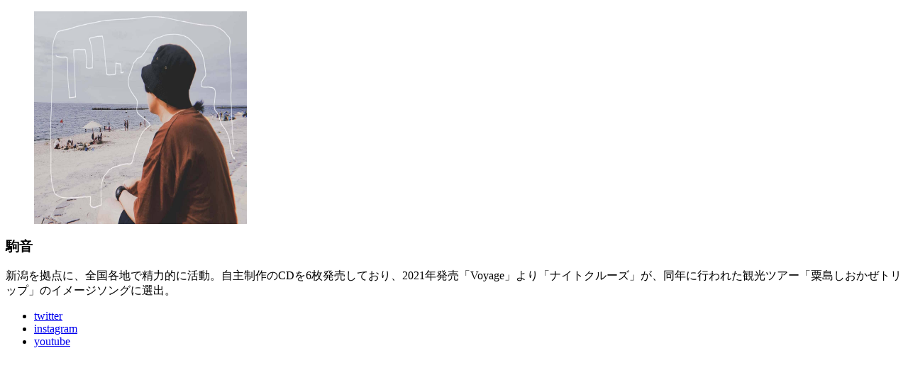

--- FILE ---
content_type: text/html; charset=UTF-8
request_url: https://iwamurockfestival.com/blog/artists/komaoto2023/
body_size: 419
content:
<meta charset="utf-8">
          <figure class="">
<img src="https://iwamurockfestival.com/wp-content/uploads/2023/03/3399d4ad78071aaaedeb3d2a10b9c783.jpg" alt="駒音" width="300" height="300"></figure>
          <h3>駒音</h3>
		新潟を拠点に、全国各地で精力的に活動。自主制作のCDを6枚発売しており、2021年発売「Voyage」より「ナイトクルーズ」が、同年に行われた観光ツアー「粟島しおかぜトリップ」のイメージソングに選出。<ul class="social social-circle">
	
	
            <li><a href="https://twitter.com/komaoto_" target="_blank"><i class="icon-twitter"></i>twitter</a></li>
	
            <li><a href="https://www.instagram.com/komaoto_niigata/" target="_blank"><i class="icon-instagram"></i>instagram</a></li>
	
            <li><a href="https://youtube.com/@komaoto_niigata/" target="_blank"><i class="icon-youtube"></i>youtube</a></li>
</ul>
	